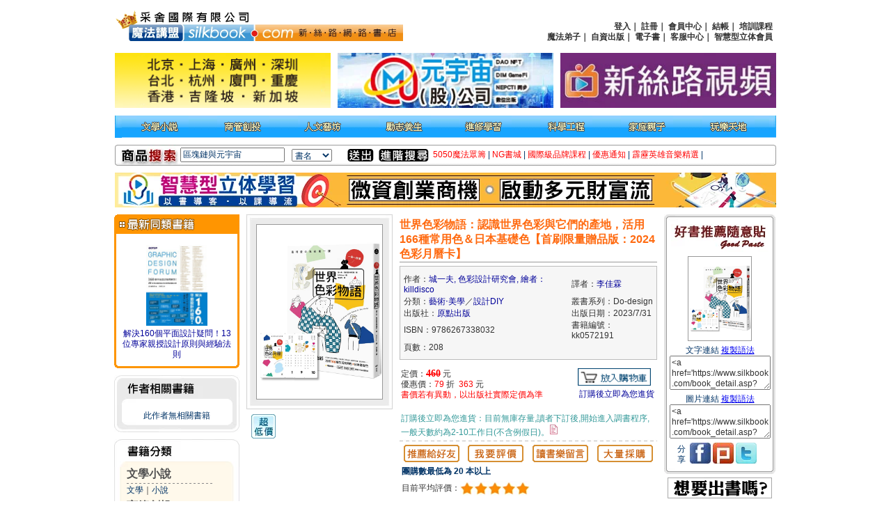

--- FILE ---
content_type: text/html
request_url: https://www.silkbook.com/book_detail.asp?goods_ser=kk0572191
body_size: 19520
content:

<html>
<head>
<meta http-equiv="Content-Type" content="text/html; charset=big5" />
<script type="text/javascript" src="https://code.jquery.com/jquery-latest.min.js"></script>
<script type="text/javascript" src="js/jquery.jget.js"></script>
<title>新絲路網路書店-世界色彩物語：認識世界色彩與它們的產地，活用166種常用色＆日本基礎色【首刷限量贈品版：2024色彩月曆卡】．藝術‧美學/設計DIY</title>
<link href="css.css" rel="stylesheet" type="text/css">
<meta name="description" content="新絲路網路書店網路書店世界色彩物語：認識世界色彩與它們的產地，活用166種常用色＆日本基礎色【首刷限量贈品版：2024色彩月曆卡】‧城一夫, 色彩設計研究會, 繪者：killdisco">
<style type="text/css">
	#abgne-block-20120327 {
		width: 760px;
	}
	#abgne-block-20120327 ul, #abgne-block-20120327 li {
		list-style: none;
		margin: 0;
		padding: 0;
	}
	#abgne-block-20120327 .tabs li {
		float: left;
		margin: 0 0 -1px 5px;
		border: 1px solid #ddd;
		background: #FFB871;/*頁籤背景色*/
		height: 32px;
		cursor: pointer;
		border-radius: 5px 5px 0 0;
	}
	#abgne-block-20120327 .tabs li.active {
		background: #efefef;/*被選擇的頁籤背景色*/
		padding-bottom: 1px;
		border-bottom: none;
	}
	#abgne-block-20120327 .tabs li.hover{
		background: #f5f5f5; /*頁籤onMouseOver Color*/
	}
	#abgne-block-20120327 .tabs span {
		display: block;
		float: left;
		overflow: hidden;
		padding: 7px 15px 5px 15px;
	}
	#abgne-block-20120327 .tab_container {
		clear: both;
		border: 1px solid #DDD;
		background: #fff;
		overflow: hidden;
		border-radius: 5px;
	}
	#abgne-block-20120327 .tab_container ul {
		position: relative;
		height: 450; /* 外框高 */
	}
	#abgne-block-20120327 .tab_container .tab_content li {
		position: absolute;
		width: 550px;
		height: 100%;
		padding: 15px;
		margin-top: 10px;
		background: #fff;
	}
	/*
	#abgne-block-20120327 .tab_container .tab_content li img {
		display: block;
		float: left;
		margin-right: 15px;
	}
	*/
	#abgne-block-20120327 .tab_container .tab_content li h3 {
		font-size: 22px;
		line-height: 22px;
		margin: 5px 0 15px;
	}
</style>
<script type="text/javascript">
	$(function(){
		// 預設顯示第一個頁籤
		// 並先把 .tabs, .tabs li 及 .tab_content, .tab_content li 等元素取出
		// 同時也要取得 .tab_content 的寬
		var _default = 0, 
			$block = $('#abgne-block-20120327'), 
			$tabs = $block.find('.tabs'), 
			$tabsLi = $tabs.find('li'), 
			$tab_content = $block.find('.tab_content'), 
			$tab_contentLi = $tab_content.find('li'), 
			_width = $tab_content.width();
		
		// 當滑鼠移到 .tabs li 上時要套用 .hover 樣式
		// 移出時要移除 .hover 樣式
		$tabsLi.hover(function(){
			var $this = $(this);

			// 若被滑鼠移上去的 li 是目前顯示的頁籤就不做任何動作
			if($this.hasClass('active')) return;

			$this.toggleClass('hover');
		}).click(function(){	// 當滑鼠點擊 .tabs li 時
			// 先取出被點擊及目前顯示的頁籤與索引
			var $active = $tabsLi.filter('.active').removeClass('active'), 
				_activeIndex = $active.index(),  
				$this = $(this).addClass('active').removeClass('hover'), 
				_index = $this.index(), 
				isNext = _index > _activeIndex;
			
			// 如果被點擊的頁籤就是目前已顯示的頁籤, 則不做任何動作
			if(_activeIndex == _index) return;
			
			// 依索引大或小來決定移動的位置
			$tab_contentLi.eq(_activeIndex).stop().animate({
				left: isNext ? -_width : _width
			}).end().eq(_index).css('left', isNext ? _width : -_width).stop().animate({
				left: 0
			});
		});
		
		// 先把預設要顯示的頁籤加上 .active 樣式及顯示相對應的內容
		$tabsLi.eq(_default).addClass('active');
		$tab_contentLi.eq(_default).siblings().css({
			left: _width
		});
	});
</script>
<script>
  (function(i,s,o,g,r,a,m){i['GoogleAnalyticsObject']=r;i[r]=i[r]||function(){
  (i[r].q=i[r].q||[]).push(arguments)},i[r].l=1*new Date();a=s.createElement(o),
  m=s.getElementsByTagName(o)[0];a.async=1;a.src=g;m.parentNode.insertBefore(a,m)
  })(window,document,'script','https://www.google-analytics.com/analytics.js','ga');

  ga('create', 'UA-78879790-1', 'auto');
  ga('send', 'pageview');

</script>

</head>
<script language="javascript">
<!--
	function get_code() {
		document.all.weblink.select();
		var
		hv=document.all.weblink.createTextRange();
		hv.execCommand("Copy");
	}
	
	function get_code1() {
		document.all.text2.select();
		var
		hv=document.all.text2.createTextRange();
		hv.execCommand("Copy");
	}
	
	function score_OnMouseOver(num){
		if (num==1){
			document.all.star1.src='images/small_star.jpg';
		}
		if (num==2){
			document.all.star1.src='images/small_star.jpg';
			document.all.star2.src='images/small_star.jpg';
		}
		if (num==3){
			document.all.star1.src='images/small_star.jpg';
			document.all.star2.src='images/small_star.jpg';
			document.all.star3.src='images/small_star.jpg';
		}
		if (num==4){
			document.all.star1.src='images/small_star.jpg';
			document.all.star2.src='images/small_star.jpg';
			document.all.star3.src='images/small_star.jpg';
			document.all.star4.src='images/small_star.jpg';
		}
		if (num==5){
			document.all.star1.src='images/small_star.jpg';
			document.all.star2.src='images/small_star.jpg';
			document.all.star3.src='images/small_star.jpg';
			document.all.star4.src='images/small_star.jpg';
			document.all.star5.src='images/small_star.jpg';
		}
	}
	
	function score_OnMouseOut(){
		document.all.star1.src='images/small_star2.jpg';
		document.all.star2.src='images/small_star2.jpg';
		document.all.star3.src='images/small_star2.jpg';
		document.all.star4.src='images/small_star2.jpg';
		document.all.star5.src='images/small_star2.jpg';
	}
	
	function score_OnClick(goods_ser,num){
		location.href='BookScore.asp?goods_ser='+goods_ser+'&Scorenum='+num
	}
	
	function MSEMove()
	{
		   apDiv1.style.display="block";
		   
	}
	function MSEOut()
	{
		   apDiv1.style.display="none";
		   
	}
	function MSEMove1(num)
	{
		   Div7842.style.display="block";
		   document.all.Img7842.src="Images/kk0297842/9789862652800-"+num+".jpg"
	}
	function MSEOut1()
	{
		   Div7842.style.display="none";
		   
	}
	function StatusMemo(url) {
		var WW=window.outerWidth/2;
		var WH=window.outerHeight/2;
		var HUW=(screen.availWidth/2)-WW;
		var HSH=(screen.availHeight/2)-WH;
		window.moveTo(HUW,HSH);
		dmpop=window.open(url,"DisplayWindow","height=350,width=900,toolbar=no,directories=no,resizable=no,menubar=no,scrollbars=no");
		if(dmpop&&dmpop.opener==null) {dmpop.opener=self;}
		dmpop.focus();
	}
	function show(){
		var img = new Image();
		img.src = document.GoodsPIC.src;
		if( img.width && img.height ){
			var nw = window.open(img, "pd_pic", "width=" + img.width + ",height=" + img.height + ",scrollbars=no,resizable=yes" );
			if(nw&&nw.opener==null) {nw.opener=self;}
			nw.focus();
			}
			else{
			var nw = window.open("", "pd_pic", "width=500,height=500,scrollbars=no" );
			}
		nw.document.write( "<title>商品圖片</title>\n<body bgcolor=#ffffff topmargin=0 leftmargin=0 marginwidth=0 marginheight=0 border=0><img src=" + img.src + "></body>" );
	}
	
	function bigPic(){
		var img = new Image();
		img.src = document.gift.src;
		var nw = window.open(img, "pd_pic", "width=" + img.width + ",height=" + img.height + ",scrollbars=no,resizable=yes" );
		nw.document.write( "<title>贈品圖片</title>\n<body bgcolor=#ffffff topmargin=0 leftmargin=0 marginwidth=0 marginheight=0 border=0><img src=" + img.src + "></body>" );
	}
	
	function ZoomPic(ximage){
		var img = new Image();
		img.src = ximage;
		var nw = window.open(img, "pd_pic", "width=" + img.width + ",height=" + img.height + ",scrollbars=yes,resizable=yes" );
		nw.document.write( "<title>放大圖片</title>\n<body bgcolor=#ffffff topmargin=0 leftmargin=0 marginwidth=0 marginheight=0 border=0><img src=" + img.src + "></body>" );
	}
	function TOCART(SER,FLAG){
		if (document.all.ADDG.checked==true){
			location.href='cart0.asp?bookItem='+SER+'&bookFlag='+FLAG+'&ADDG=Y'
		}else{
			location.href='cart0.asp?bookItem='+SER+'&bookFlag='+FLAG
		}
	}
	
	//最低12級分的祕密活動加購 20120831 By Sandy
	function cancelradio(){
		document.all.MATHS.checked=false;
	}	
//-->
</script>
<body>

<script type="text/javascript" src="//ajax.googleapis.com/ajax/libs/jquery/1.4/jquery.min.js"></script>
<script type="text/javascript" src="js/jquery.lightbox-0.5.pack.js"></script>

<link rel="stylesheet" type="text/css" href="jquery.lightbox-0.5.css" media="screen" />
<link rel="SHORTCUT ICON" href="favicon.jpg"/>
<link rel="icon" href="favicon" type="image/jpg"/>
<script language="javascript">
	function Click_text(input_text,ctext){
		if(input_text.value == ctext){
			input_text.value = '';
		}
	}
					
	function Click_text1(input_text,ctext){
		if(input_text.value == ""){
			input_text.value = ctext;
		}
	}
	function changeMenuT(index){
	if (index=='1')
	{
        document.all.T1_1.style.display="";
        document.all.T2_1.style.display="";
		document.all.T1_2.style.display="none";
		document.all.T2_2.style.display="none";
		document.all.T1_3.style.display="none";
		document.all.T2_3.style.display="none";
	}else if (index=='2')
	{
        document.all.T1_1.style.display="none";
        document.all.T2_1.style.display="none";
		document.all.T1_2.style.display="";
		document.all.T2_2.style.display="";
		document.all.T1_3.style.display="none";
		document.all.T2_3.style.display="none";
	}else if (index=='3')
	{
        document.all.T1_1.style.display="none";
        document.all.T2_1.style.display="none";
		document.all.T1_2.style.display="none";
		document.all.T2_2.style.display="none";
		document.all.T1_3.style.display="";
		document.all.T2_3.style.display="";
	}
}
//-->
</script>
<script src="include/AC_RunActiveContent.js" type="text/javascript"></script>
<!--<META HTTP-EQUIV="Content-Type" CONTENT="text/html; charset=big5" />-->
<link href="css.css" rel="stylesheet" type="text/css">
<style type="text/css"> 
#abgneBlock {
    width: 350px;
    height: 90x;
    overflow: hidden;
    }
 
    #abgneBlock ul.list {
        padding: 0;
        margin: 0;
 
        list-style: none;
        /*position: absolute;
        top:422px;
        float:left;*/
 
    }
    #abgneBlock ul.list li {
        float: left;
        display:inline;
        padding:5px 5px 5px 5px ;
        width:350px;
        height:90px;
    }    
</style>
<!--
20131119 Hidden By Queena 因 Join 有 JS 的錯誤。
-->

<script type="text/javascript">
	jQuery.noConflict();
 	jQuery(function(){
		$li = jQuery("#abgneBlock ul.list li");
		$li.each(function(i){
		jQuery(this).fadeTo(500+(3000*(Math.random() )), 1).hover(function(){
				jQuery(this).fadeTo('slow', 1);
				return false;
			},function(){
				jQuery(this).fadeTo('slow', 1);
				return false;
	 
			});
		}).find("a").lightBox({fixedNavigation:true});
	});
</script>

<script type="text/javascript" src="include/jquery.blockUI.js"></script>
<script type="text/javascript" src="include/slide.js" ></script>

<script type="text/javascript">

  var _gaq = _gaq || [];
  _gaq.push(['_setAccount', 'UA-33250680-1']);
  _gaq.push(['_trackPageview']);

  (function() {
    var ga = document.createElement('script'); ga.type = 'text/javascript'; ga.async = true;
    ga.src = ('https:' == document.location.protocol ? 'https://ssl' : 'http://www') + '.google-analytics.com/ga.js';
    var s = document.getElementsByTagName('script')[0]; s.parentNode.insertBefore(ga, s);
  })();

</script>
<script language="javascript">
	function fnLogin(type){
		//2013.11.15 Edit By Queena
		document.cookie="FromLogin="+type;
		location.href="login-new.asp"
		//document.getElementById("fromLogin").value=type;
		//frmLogin.submit();		
	}
</script>
<!--2013.11.15 Edit By Queena
<form name="frmLogin" method="post" action="login-new.asp">
	<input type="hidden" name="fromLogin" id="fromLogin">
</form>
-->

<table width="950" border="0" cellpadding="0" cellspacing="0">
  <tr>
    <td><table width="100%"  border="0" cellspacing="0" cellpadding="0">
        <tr>
          <td background="Images/top_04.gif" style="background-repeat:repeat-x;background-attachment:fixed;background-position:bottom">
		  <table width="100%" border="0" cellspacing="0" cellpadding="0">
    <tbody>
        <tr align="center">
        	<td align="left" width="401" valign="middle" rowspan="2">
                <a href="index.asp"><img  src="Images/logo6.png?092801" width="414" border="0"></a>
            </td>
            <td align="center" valign="middle">&nbsp;</td>
        </tr>
            <td align="center" valign="middle">
                <table width="100%" border="0" cellpadding="3" class="txt2">
                    <tbody>
                        <tr>
                            <td align="right">
                                <b>
                                    
                              <a href="#" onclick="fnLogin('L')" class="txt2">登入</a>｜
                              <a href="join.asp" class="txt2">註冊</a>｜
                              <a href="#" onclick="fnLogin('A')" class="txt2">會員中心</a>｜
                              <a href="cart1.asp" class="txt2">結帳</a>｜
                              <a href="page4-1.asp" class="txt2">培訓課程</a><br>
                              <a href="magic/disciple.asp" target="_blank" class="txt2">魔法弟子</a>｜
                              <a href="https://www.book4u.com.tw/mybook/index.html" class="txt2" target="_blank">自資出版</a>｜
                              <a href="ebookstore/index.asp" class="txt2" target="_blank">電子書</a>｜
                              <a href="qa.asp" class="txt2">客服中心</a>｜
                          	  <a href="https://www.3dproapp.com" class="txt2" target="_blank">智慧型立体會員</a>
                        
                                </b>
                            </td>
                        </tr>
                    </tbody>
                </table>
            </td>
        </tr>
        <tr style="height:100px">
            <td colspan="2">
                <table width="100%" border="0" cellspacing="0" cellpadding="0">
                    <tbody>
                        <tr>
                            <td align="left" width="33.3333%">
                                <a href="https://www.silkbook.com/magic/"target="_blank">
                                    <img width="310" src="Images/TopBanner/magic.gif" border="0">
                                </a>
                            </td>
                            <td align="center" width="33.3333%">
                                
										<a href="ReadyGo.asp?GoNum=30689" target="_blank"><img src="Picture/TopBanner/30689.gif" border="0" title="新絲路專業培訓" width="310"/></a>	
									
                            </td>
                            <td align="right" width="33.3333%">
                                
										<a href="ReadyGo.asp?GoNum=29930" target="_blank"><img src="Picture/TopBanner/29930.jpg" border="0" title="新絲路視頻" width="310"/></a>
									
                            </td>
                        </tr>
                    </tbody>
                </table>
            </td>
        </tr>
    </tbody>
</table>
		 
			</td>
        </tr>
        <tr>
          <td background="Images/top_11.gif"><table width="100%"  border="0" cellspacing="0" cellpadding="0">
              <tr>
                <td><img src="Images/top_10.gif" width="10" height="32"></td>
                <td>
			<!--
			<DIV id="T1_1" style=display:''>
		      <table width="930" border="0" cellpadding="0" cellspacing="0" class="title5">
                <tr>
                  <td align="center"><a href="https://www.silkbook.com/blog/" onMouseOut="MM_swapImgRestore()" onMouseOver="MM_swapImage('Image61','','Images/index_b2_1.gif',1)"></a><a href="https://www.silkbook.com/publisher/" onMouseOut="MM_swapImgRestore()" onMouseOver="MM_swapImage('Image611','','Images/index_b2_2.gif',1)"><img src="Images/index_b1_2.gif" alt="出版社專區" name="Image611" width="90" height="31" border="0" id="Image611"></a></td>
                  <td align="center"><img src="Images/spacer.gif" width="80" height="10"></td>
                  <td align="center"><img src="Images/spacer.gif" width="80" height="10"></td>
                  <td align="center"><img src="Images/spacer.gif" width="80" height="10"></td>
                  <td align="center"><img src="Images/spacer.gif" width="80" height="10"></td>
                  <td align="center"><img src="Images/spacer.gif" width="80" height="10"></td>
                  <td align="center"><img src="Images/spacer.gif" width="80" height="10"></td>
                  <td align="center"><img src="Images/spacer.gif" width="80" height="10"></td>
                </tr>
              </table>
            </DIV>
            -->
                  <DIV id="T1_2">
                    <table width="930" border="0" cellpadding="0" cellspacing="0" class="title5">
                      <tr>
                      	<!-- 因有Javascript 故先刪除 onMouse事件 Edit By Queena 20131120
                        <td align="center"><a href="book2.asp?subNo=A" onMouseOut="MM_swapImgRestore()" onMouseOver="MM_swapImage('Image53','','Images/book_b2_8.gif',1)"><img src="Images/book_b1_8.gif" alt="文學小說" name="Image53" width="75" height="31" border="0"></a></td>
                        <td align="center"><a href="book2.asp?subNo=B" onMouseOut="MM_swapImgRestore()" onMouseOver="MM_swapImage('Image531','','Images/book_b2_7.gif',1)"><img src="Images/book_b1_7.gif" alt="商管創投" name="Image531" width="75" height="31" border="0" id="Image531"></a></td>
                        <td align="center"><a href="book2.asp?subNo=C" onMouseOut="MM_swapImgRestore()" onMouseOver="MM_swapImage('Image532','','Images/book_b2_6.gif',1)"><img src="Images/book_b1_6.gif" alt="人文藝坊" name="Image532" width="75" height="31" border="0" id="Image532"></a></td>
                        <td align="center"><a href="book2.asp?subNo=D" onMouseOut="MM_swapImgRestore()" onMouseOver="MM_swapImage('Image533','','Images/book_b2_5.gif',1)"><img src="Images/book_b1_5.gif" alt="勵志養生" name="Image533" width="75" height="31" border="0" id="Image533"></a></td>
                        <td align="center"><a href="book2.asp?subNo=E" onMouseOut="MM_swapImgRestore()" onMouseOver="MM_swapImage('Image534','','Images/book_b2_4.gif',1)"><img src="Images/book_b1_4.gif" alt="進修學習" name="Image534" width="75" height="31" border="0" id="Image534"></a></td>
                        <td align="center"><a href="book2.asp?subNo=F" onMouseOut="MM_swapImgRestore()" onMouseOver="MM_swapImage('Image535','','Images/book_b2_3.gif',1)"><img src="Images/book_b1_3.gif" alt="科學工程" name="Image535" width="75" height="31" border="0" id="Image535"></a></td>
                        <td align="center"><a href="book2.asp?subNo=G" onMouseOut="MM_swapImgRestore()" onMouseOver="MM_swapImage('Image536','','Images/book_b2_2.gif',1)"><img src="Images/book_b1_2.gif" alt="家庭親子" name="Image536" width="75" height="31" border="0" id="Image536"></a></td>
                        <td align="center"><a href="book2.asp?subNo=H" onMouseOut="MM_swapImgRestore()" onMouseOver="MM_swapImage('Image537','','Images/book_b2_1.gif',1)"><img src="Images/book_b1_1.gif" alt="玩樂天地" name="Image537" width="75" height="31" border="0" id="Image537"></a></td>
						-->
                        <td align="center"><a href="book2.asp?subNo=A"><img src="Images/book_b1_8.gif" alt="文學小說" name="Image53" width="75" height="31" border="0"></a></td>
                        <td align="center"><a href="book2.asp?subNo=B"><img src="Images/book_b1_7.gif" alt="商管創投" name="Image531" width="75" height="31" border="0"></a></td>
                        <td align="center"><a href="book2.asp?subNo=C"><img src="Images/book_b1_6.gif" alt="人文藝坊" name="Image532" width="75" height="31" border="0"></a></td>
                        <td align="center"><a href="book2.asp?subNo=D"><img src="Images/book_b1_5.gif" alt="勵志養生" name="Image533" width="75" height="31" border="0"></a></td>
                        <td align="center"><a href="book2.asp?subNo=E"><img src="Images/book_b1_4.gif" alt="進修學習" name="Image534" width="75" height="31" border="0"></a></td>
                        <td align="center"><a href="book2.asp?subNo=F"><img src="Images/book_b1_3.gif" alt="科學工程" name="Image535" width="75" height="31" border="0"></a></td>
                        <td align="center"><a href="book2.asp?subNo=G"><img src="Images/book_b1_2.gif" alt="家庭親子" name="Image536" width="75" height="31" border="0"></a></td>
                        <td align="center"><a href="book2.asp?subNo=H"><img src="Images/book_b1_1.gif" alt="玩樂天地" name="Image537" width="75" height="31" border="0"></a></td>
                      </tr>
                    </table>
                  </DIV>
                  <DIV id="T1_3" style=display:'none'> </DIV></td>
                <td align="center"><img src="Images/top_13.gif" width="10" height="31"></td>
              </tr>
            </table></td>
        </tr>
      </table></td>
  </tr>
  <tr>
    <td><img src="Images/spacer.gif" width="80" height="10"></td>
  </tr>
  <tr>
    <td><table width="100%" border="0" cellspacing="0" cellpadding="0">
        <tr>
          <td width="7"><img src="images/index_05.jpg" width="7" height="30" /></td>
          <td width="87" background="images/index_07.jpg"><img src="images/index_06.jpg" width="87" height="30" /></td>
          <form name="frmSearch" method="post" action="search_result.asp">
            <td width="160" valign="middle" background="images/index_07.jpg">
            <input name="SearchText" type="text" class="txt1" style="width: 150px;" value="區塊鏈與元宇宙" onClick="javascript:Click_text(this,'區塊鏈與元宇宙');" onBlur="javascript:Click_text1(this,'區塊鏈與元宇宙');"/>
            </td>
            <td width="80" valign="middle" background="images/index_07.jpg"><select name="SearchOption" class="txt1" id="SearchOption">
                <option value="1">書名</option>
                <option value="2">出版社</option>
                <option value="3">作者</option>
                <option value="4">isbn</option>
                <option value="5">編號</option>
              </select></td>
            <td width="45" valign="middle" background="images/index_07.jpg"><input type="image" src="Images/index_12.jpg" width="38" height="18" border="0" /></td>
          </form>
          <td width="78" background="images/index_07.jpg"><a href="search_advsnce.asp"><img src="images/index_14.jpg" width="72" height="18" border="0" /></a></td>
          <td background="images/index_07.jpg" class="txt1"><meta http-equiv="Content-Type" content="text/html; charset=big5"><a href="ReadyGo.asp?GoNum=30948" class="spec_txt" target="_blank">5050魔法眾籌</a> | <a href="ReadyGo.asp?GoNum=30949" class="spec_txt" target="_blank">NG書城</a> | <a href="ReadyGo.asp?GoNum=30951" class="spec_txt" >國際級品牌課程</a> | <a href="ReadyGo.asp?GoNum=30952" class="spec_txt" target="_blank">優惠通知</a> | <a href="ReadyGo.asp?GoNum=31289" class="spec_txt" >霹靂英雄音樂精選</a> | 
</td>
          <td width="5"><img src="images/index_09.jpg" width="5" height="30" /></td>
        </tr>
      </table></td>

  <tr></tr>
    <td><img src="images/spacer.gif" width="10" height="10" /></td>
    <tr>
                </tr>
  </tr>
  
  <tr>
    <td><script language="javascript"> tips = new Array(1)tips[0] = "<a href='ReadyGo.asp?GoNum=30579' target='_blank'><img src='../picture/oBlong/30579.jpg' width='950' height='50' border='0' title='元宇宙'></a>"index = Math.floor(Math.random() * tips.length)document.write("<CENTER>" + tips[index] + "</CENTER>")</script>
</td>
  </tr>
  <tr>
    <td><img src="images/spacer.gif" width="10" height="10" /></td>
  </tr>
</table>

<table width="950" border="0" cellpadding="0" cellspacing="0">
  <tr><td>
<table width='950' border='0' cellspacing='0' cellpadding='0'><tr><td valign='top'><table width='950' border='0' cellspacing='0' cellpadding='0'><tr><td width='180' valign='top'><table width='180' border='0' cellspacing='0' cellpadding='0'><tr><td><table width='100%'  border='0' cellspacing='0' cellpadding='0'><tr><td><img src='Images/book/detail_04.gif' width='180' height='32'></td></tr><tr><td background='Images/index_16.gif'><table width='90%' border='0' align='center' cellpadding='2' cellspacing='0'><tr><td height='130' align='center' valign='bottom' class='title2'><a href='book_detail.asp?goods_ser=kk0310055' class='pic'><img  src='/mall_image/bk/kk0310055.jpg' ALT='' height='120' class='pic'/></a></td></tr><tr><td align='center'><a href='book_detail.asp?goods_ser=kk0310055' class='txt3'><span class='txt3'>解決160個平面設計疑問！13位專家親授設計原則與經驗法則</span></a></td></tr></table></td></tr><tr><td><img src='Images/index_26.gif' width='180' height='10'></td></tr></table></td></tr><tr><td><img src='images/spacer.gif' width='10' height='10' /></td></tr><tr><td><table width="100%"  border="0" cellspacing="0" cellpadding="0"><tr><td><img src="Images/book/detail_21.jpg" width="180" height="43"></td></tr><tr><td background="Images/index_60.gif"><table width="150" border="0" align="center" cellpadding="1" cellspacing="0" class="txt1"><tr><td><img src="images/spacer.gif" width="20" height="5" /></td></tr><tr><td align="center">此作者無相關書籍</td></tr></table></td></tr><tr><td><img src='Images/index_78.gif' width='180' height='15'></td></tr></table></td></tr><tr><td><img src='images/spacer.gif' width='10' height='10' /></td></tr><tr><td>
<table width="100%"  border="0" cellspacing="0" cellpadding="0">
  <tr>
    <td><img src="Images/index_46.gif" width="180" height="40"></td>
  </tr>
  <tr>
    <td background="Images/index_49.gif">
      <table width="80%" border="0" align="center" cellpadding="0" cellspacing="0">
        <tr>
          <td><a href="book2.asp?subNo=A" class="titleX">文學小說</a></td>
        </tr>
        <tr>
          <td class="txt1"><img src="Images/index_52.gif" width="123" height="5"></td>
        </tr>
        <tr>
          <td class="txt2"><a href="search_result.asp?SearchOption=7&MainCate=A2700" class="txt1">文學</a>｜<a href="search_result.asp?SearchOption=7&MainCate=A2800" class="txt1">小說</a></td>
        </tr>
        <tr>
          <td><img src="Images/spacer.gif" width="5" height="5"></td>
        </tr>
        <tr>
          <td><a href="book2.asp?subNo=B" class="titleX">商管創投</a></td>
        </tr>
        <tr>
          <td class="txt1"><img src="Images/index_52.gif" width="123" height="5"></td>
        </tr>
        <tr>
          <td><span class="txt1"><a href="search_result.asp?SearchOption=7&MainCate=A1900" class="txt1">財經投資</a>｜<a href="search_result.asp?SearchOption=7&MainCate=A2100" class="txt1">行銷企管</a></span></td>
        </tr>
        <tr>
          <td><img src="Images/spacer.gif" width="5" height="5"></td>
        </tr>
        <tr>
          <td><span class="title1"><a href="book2.asp?subNo=C" class="titleX">人文藝坊</a></span></td>
        </tr>
        <tr>
          <td class="txt1"><img src="Images/index_52.gif" width="123" height="5"></td>
        </tr>
        <tr>
          <td class="txt1"><a href="search_result.asp?SearchOption=7&MainCate=A3500" class="txt1">宗教、哲學</a><br />
            <a href="search_result.asp?SearchOption=7&MainCate=A3700" class="txt1">社會、人文、史地</a><br />
            <a href="search_result.asp?SearchOption=7&MainCate=A3800" class="txt1">藝術、美學</a>｜<a href="search_result.asp?SearchOption=7&MainCate=A3900" class="txt1">電影戲劇</a></td>
        </tr>
        <tr>
          <td><img src="Images/spacer.gif" width="5" height="5"></td>
        </tr>
        <tr>
          <td class="title1"> <a href="book2.asp?subNo=D" class="titleX">勵志養生</a></td>
        </tr>
        <tr>
          <td class="txt1"><img src="Images/index_52.gif" width="123" height="5"></td>
        </tr>
        <tr>
          <td class="txt1"><a href="search_result.asp?SearchOption=7&MainCate=A2900" class="txt1">醫療、保健</a><br />
            <a href="search_result.asp?SearchOption=7&MainCate=A3100" class="txt1">料理、生活百科</a><br />
            <a href="search_result.asp?SearchOption=7&MainCate=A3300" class="txt1">教育、心理、勵志</a></td>
        </tr>
        <tr>
          <td><img src="Images/spacer.gif" width="5" height="5"></td>
        </tr>
        <tr>
          <td><span class="title1"><a href="book2.asp?subNo=E" class="titleX">進修學習</a></span></td>
        </tr>
        <tr>
          <td class="txt1"><img src="Images/index_52.gif" width="123" height="5"></td>
        </tr>
        <tr>
          <td class="txt1"><a href="search_result.asp?SearchOption=7&MainCate=A2200" class="txt1">電腦與網路</a>｜<a href="search_result.asp?SearchOption=7&MainCate=A2300" class="txt1">語言工具</a><br />
            <a href="search_result.asp?SearchOption=7&MainCate=A4200" class="txt1">雜誌、期刊</a>｜<a href="search_result.asp?SearchOption=7&MainCate=A3600" class="txt1">軍政、法律</a><br />
            <a href="search_result.asp?SearchOption=7&MainCate=A4300" class="txt1">參考、考試、教科用書</a></td>
        </tr>
        <tr>
          <td><img src="Images/spacer.gif" width="5" height="5"></td>
        </tr>
        <tr>
          <td><span class="title1"><a href="book2.asp?subNo=F" class="titleX">科學工程</a></span></td>
        </tr>
        <tr>
          <td class="txt1"><img src="Images/index_52.gif" width="123" height="5"></td>
        </tr>
        <tr>
          <td class="txt1"><a href="search_result.asp?SearchOption=7&MainCate=A2600" class="txt1">科學、自然</a>｜<a href="search_result.asp?SearchOption=7&MainCate=A4400" class="txt1">工業、工程</a></td>
        </tr>
        <tr>
          <td><img src="Images/spacer.gif" width="5" height="5"></td>
        </tr>
        <tr>
          <td><span class="title1"><a href="book2.asp?subNo=G" class="titleX">家庭親子</a></span></td>
        </tr>
        <tr>
          <td class="txt1"><img src="Images/index_52.gif" width="123" height="5"></td>
        </tr>
        <tr>
          <td class="txt1"><a href="search_result.asp?SearchOption=7&MainCate=A3200" class="txt1">家庭、親子、人際</a><br />
            <a href="search_result.asp?SearchOption=7&MainCate=A3400" class="txt1">青少年、童書</a></td>
        </tr>
        <tr>
          <td><img src="Images/spacer.gif" width="5" height="5"></td>
        </tr>
        <tr>
          <td><span class="title1"><a href="book2.asp?subNo=H" class="titleX">玩樂天地</a></span></td>
        </tr>
        <tr>
          <td class="txt1"><img src="Images/index_52.gif" width="123" height="5"></td>
        </tr>
        <tr>
          <td class="txt1"><a href="search_result.asp?SearchOption=7&MainCate=A2400" class="txt1">旅遊、地圖</a>｜<a href="search_result.asp?SearchOption=7&MainCate=A2500" class="txt1">休閒娛樂</a><br />
            <a href="search_result.asp?SearchOption=7&MainCate=A4100" class="txt1">漫畫、插圖</a>｜<a href="search_result.asp?SearchOption=7&MainCate=A1200" class="txt1">限制級</a></td>
        </tr>
      </table>
    </td>
  </tr>
  <tr>
    <td><img src="Images/index_55.gif" width="180" height="15"></td>
  </tr>
</table><br>
<center>
<a href="https://www.silkbook.com/activity/2016/course/0413_xxx/" target="_blank"><img src="Images/1111.jpg" width="150" height="50" border="0" title="新絲路網路書店"/></a>
<br>
</center></td></tr><tr><td><img src='images/spacer.gif' width='10' height='10' /></td></tr></table></td><td valign='top'><img src='images/spacer.gif' width='10' height='10' /></td><td valign='top'><table width='760' border='0' cellspacing='0' cellpadding='0'><tr><td valign='top'><table width='210' border='0' cellspacing='0' cellpadding='0'><form name='frmPIC' method='post' action=''><tr><td><img src='images/book/detail_06.jpg' width='210' height='10'></td></tr><tr><td height='260' align='center' valign='middle' background='Images/book/detail_09.jpg'><img  src='/mall_image/bk/kk0572191.jpg' ALT='世界色彩物語：認識世界色彩與它們的產地，活用166種常用色＆日本基礎色【首刷限量贈品版：2024色彩月曆卡】' height='250' width='180' class='pic3' onclick=javascript:ZoomPic(this.src) style='cursor:pointer'/></td></tr><tr><td><img src='Images/book/detail_29.jpg' width='210' height='10'></td></tr></form></table><table width='100%' border='0'><tr><td height='1'></td></tr><tr><td>&nbsp;<img src="Images/lowprice.gif">&nbsp;</td></tr></table></td><td valign='top'><img src='images/spacer.gif' width='10' height='10' /></td><td valign='top'><table width='370' border='0' align='center' cellpadding='0' cellspacing='0'><form name='frm1' method='post' action='cart0.asp'><tr><td colspan='2'><img src='images/spacer.gif' width='5' height='5' /></td></tr><tr><td colspan='2' class='title3'>世界色彩物語：認識世界色彩與它們的產地，活用166種常用色＆日本基礎色【首刷限量贈品版：2024色彩月曆卡】</td></tr><tr><td colspan='2' bgcolor='#999999'><img src='Images/spacer.gif' width='1' height='1'></td></tr><tr><td colspan='2'><img src='Images/spacer.gif' width='2' height='5'></td></tr><tr><td colspan='2'><img src='Images/book/detail_15.jpg' width='370' height='6'></td></tr><tr><td colspan='2' background='Images/book/detail_17.jpg'><table width='100%' border='0' cellpadding='5' cellspacing='0'><tr><td class='txt2'><table width='100%' border='0' cellpadding='1' cellspacing='0' class='txt2'><tr><td>作者：<a href="search_result.asp?SearchOption=3&SearchText=%AB%B0%A4%40%A4%D2%2C+%A6%E2%B1m%B3%5D%ADp%AC%E3%A8s%B7%7C%2C+%C3%B8%AA%CC%A1Gkilldisco" class="txt3">城一夫, 色彩設計研究會, 繪者：killdisco</a></td><td>譯者：<a href="search_result.asp?SearchOption=6&SearchText=%A7%F5%A8%CE%C0M" class="txt3">李佳霖</a></td></tr><tr><td>分類：<a href="search_result.asp?SearchOption=7&MainCate=A3800" class="txt3">藝術‧美學</a>／<a href="search_result.asp?SearchOption=8&MainCate=A3800&SubCate=A3810" class="txt3">設計DIY</a></td><td>叢書系列：Do-design</td></tr><tr><td>出版社：<a href="search_result.asp?SearchOption=2&SearchText=%AD%EC%C2I%A5X%AA%A9" class="txt3">原點出版</a></td><td>出版日期：2023/7/31</td></tr><tr><td>ISBN：9786267338032</td><td>書籍編號：kk0572191</td></tr><tr><td>頁數：208</td><td>&nbsp;</td></tr></table></td></tr></table></td></tr><tr><td colspan='2'><img src='images/book/detail_19.jpg' width='370' height='4'></td></tr><tr><td colspan='2'><img src='images/spacer.gif' width='10' height='10'></td></tr><tr><td colsapn='2'></td></tr><tr><td colspan='2' class='index_txt'><table width='100%' border='0' cellspacing='0' cellpadding='2'><tr><td width="250" rowspan="2" class="txt2">定價：<span class='N23'><S><b>460</b></S></span>&nbsp;元<br>優惠價：<span class='spec_txt'>79</span>&nbsp;折&nbsp;&nbsp;<span class='spec_txt'>363</span>&nbsp;元<span class='spec_txt'><br>書價若有異動，以出版社實際定價為準</span></td><td width='93'><a href='cart0.asp?bookItem=kk0572191&bookFlag=1'><img src='Images/cart.gif' width='105' height='25' border='0'></a></td></tr><tr><td align="center" class="txt3">訂購後立即為您進貨</td></tr><tr><td colspan='2' class='index_txt'><br>訂購後立即為您進貨：目前無庫存量,讀者下訂後,開始進入調書程序,一般天數約為2-10工作日(不含例假日)。<img src='Images/paper.gif' width='13' height='16' border='0' title='更多狀態說明' onClick=StatusMemo('qa5.asp#6') Style='cursor:pointer'></td></tr></table></td></tr><tr><td colspan='2' background='Images/book/detail_26.jpg'><img src='Images/spacer.gif' width='5' height='5'></td></tr><tr><td colspan='2'><table width='100%' border='0' cellspacing='0' cellpadding='3'><tr><td width='80' align='center'><a href='commend.asp?goods_ser=kk0572191'><img src='images/book/b3.gif' width='80' height='25' border='0' /></a></td><td width='80' align='center'><img src='images/book/b4.gif' width='80' height='25' border='0' onClick=document.all.score.style.display='block' style='cursor:pointer'/></td><td width='80' align='center'><a href='book_post1.asp?goods_ser=kk0572191'><img src='images/book/b2.gif' width='80' height='25' border='0'></a></td><td width='80' align='center'><a href="/cdn-cgi/l/email-protection#[base64]"><img src='images/book/b1.gif' width='80' height='25' border='0' align='absbottom' /></a></td></tr><tr><td colspan='2'><span class='txt1'><strong>團購數最低為 20 本以上</strong></span></td><td colspan='2'></td></tr></table></td></tr><tr><td colspan='2'><table width='100%' border='0' cellspacing='0' cellpadding='0'><tr><td class='index_txt'><table width='100%' border='0' cellpadding='3' cellspacing='0' class='txt2'><tr id='score' style='display:none'><td colspan='2'>評價數：<img name='star1' src='images/small_star2.jpg' width='15' height='15' align='absmiddle' onMouseOver=score_OnMouseOver(1) onMouseOut'score_OnMouseOut() style='cursor:pointer' onClick=score_OnClick('kk0572191',1)> <img name='star2' src='images/small_star2.jpg' width='15' height='15' align='absmiddle' onMouseOver=score_OnMouseOver(2) onMouseOut=score_OnMouseOut() style='cursor:pointer' onClick=score_OnClick('kk0572191',2)> <img name='star3' src='images/small_star2.jpg' width='15' height='15' align='absmiddle' onMouseOver=score_OnMouseOver(3) onMouseOut=score_OnMouseOut() style='cursor:pointer' onClick=score_OnClick('kk0572191',3)> <img name='star4' src='images/small_star2.jpg' width='15' height='15' align='absmiddle' onMouseOver=score_OnMouseOver(4) onMouseOut=score_OnMouseOut() style='cursor:pointer' onClick=score_OnClick('kk0572191',4)> <img name='star5' src='images/small_star2.jpg' width='15' height='15' align='absmiddle' onMouseOver=score_OnMouseOver(5) onMouseOut=score_OnMouseOut() style='cursor:pointer' onClick=score_OnClick('kk0572191',5)> <span class='ww8'>(請將滑鼠移至星星處進行評價) </span></td></tr><tr><td width='47%'> 目前平均評價：<img src='images/star.jpg' width='20' height='21' align='absmiddle'><img src='images/star.jpg' width='20' height='21' align='absmiddle'><img src='images/star.jpg' width='20' height='21' align='absmiddle'><img src='images/star.jpg' width='20' height='21' align='absmiddle'><img src='images/star.jpg' width='20' height='21' align='absmiddle'></td></tr></table></td></tr></table><input type='hidden' name='bookItem' value='kk0572191'></td></tr></form></table><table width='100%' border='0'></table></td><td valign='top'><img src='images/spacer.gif' width='10' height='10' /></td><td valign='top'><table width='160' border='0' cellspacing='0' cellpadding='0'><tr><td><img src='images/book/detail_08.jpg' width='160' height='11'></td></tr><tr><td background='images/book/detail_10.jpg'><table width='100%' border='0' cellspacing='0' cellpadding='3'><tr><td colspan='2' align='center' class='ww8'><img src='Images/goodpaste.jpg' width='140' height='40'></td></tr><tr><td colspan='2' align='center' class='ww8'><span class='txt1'><img  src='/mall_image/bk/kk0572191.jpg' alt='世界色彩物語：認識世界色彩與它們的產地，活用166種常用色＆日本基礎色【首刷限量贈品版：2024色彩月曆卡】' height='120' width='90' class='pic3'></span></td></tr><tr><td colspan='2' align='center' class='txt1'>文字連結 <a href='#' onClick=get_code()>複製語法</a> <br><textarea cols='18' rows='3' class='txt2' id='weblink'><a href='https://www.silkbook.com/book_detail.asp?goods_ser=kk0572191'>世界色彩物語：認識世界色彩與它們的產地，活用166種常用色＆日本基礎色【首刷限量贈品版：2024色彩月曆卡】</a></textarea></td></tr><tr><td colspan='2' align='center' class='txt1'>圖片連結 <a href='#' onClick=get_code1()>複製語法</a><textarea name='text2' cols='18' rows='3' class='txt2'><a href='https://www.silkbook.com/book_detail.asp?goods_ser=kk0572191'><img  src='https://www.silkbook.com/mall_image/bk/kk0572191.jpg' ALT='世界色彩物語：認識世界色彩與它們的產地，活用166種常用色＆日本基礎色【首刷限量贈品版：2024色彩月曆卡】' height='120' width='90'></a></textarea></td></tr><tr><td width='21%' align='right' class='txt1'>分<br>享</td><td width='79%' class='txt1'>
		<a href="javascript: void(window.open('http://www.facebook.com/share.php?u='.concat(encodeURIComponent(location.href)) ));"><img src="Images/FaceBook.jpg" width="30" height="30" border="0"></a> <a href="javascript: void(window.open('http://www.plurk.com/?qualifier=shares&status=' .concat(encodeURIComponent(location.href)) .concat(' ') .concat('&#40;') .concat(encodeURIComponent(document.title)) .concat('&#41;')));"><img src="Images/Plurk.jpg" width="30" height="30" border="0"></a> <a href="javascript: void(window.open('http://twitter.com/home/?status='.concat(encodeURIComponent(document.title)) .concat(' ') .concat(encodeURIComponent(location.href))));"><img src="Images/Twitter.jpg" width="30" height="30" border="0"></a>
</td></tr></table></td></tr><tr><td><img src='Images/book/detail_23.jpg' width='160' height='8'></td></tr><tr><td><img src='images/spacer.gif' width='5' height='5' /></td></tr><tr><td align='center'><a href='http://www.book4u.com.tw/mybook/' target='_blank'><img src='Images/book/book.jpg' width='150' height='30' border='0' /></a></td></tr></table></td></tr><tr><td colspan='5'><img src='images/spacer.gif' width='10' height='10' /></td></tr><tr><td colspan='5'><hr></td></tr><tr><td colspan='5'><div id="abgne-block-20120327">
<!--頁籤抬頭-->	
    <ul class="tabs">
        <li><span>內容簡介</span></li><li><span>作者介紹</span></li><li><span>書籍目錄</span></li>
        <li><span>同類推薦</span></a></li>
        
    </ul>
	<div class="tab_container">
		<ul class="tab_content">
		<!--頁籤內容-->

		<!--內容簡介 ******************************************************************************************************************************-->
		
            <li>
            <table width='130%' border='0' align='center' cellpadding='5' cellspacing='0'><tr><td><textarea name='textfield' id='textfield' cols='78' rows='23' class='title10' readonly style='margin: 0px; width: 570px; height: 350px;'>世界色彩物語：認識世界色彩與它們的產地，活用166種常用色＆日本基礎色【首刷限量贈品版：2024色彩月曆卡】

內容簡介
▌首刷限量贈品：2024色彩月曆卡▌
每月一則色彩故事‧最可愛的色彩月曆
日本知名插畫家killdisco‧全彩手繪插圖
特別收錄─CMYK+RGB+HEX色號

●●最可愛的色彩學第一課●●
一色一故事，認識世界色彩與它們的產地
白日夢、思念的顏色、小惡魔紅、月之淚、迷霧中的愛、
薔薇灰燼、碎草莓、魔法龍、精靈大腿、邱比特粉、修女肚皮……
有哪些該知道的慣用色色名？它們是什麼顏色？如何在生活中運用呢？

▌色彩故事，比你想得更有趣 ▌
色彩名字，學問大，別只知道Tiffany藍、莫蘭迪色
●邂逅166種世界生活常用色＆日本必知基礎色+17則延伸常識●

特別收錄「好實用分類色票索引表」，找色就是快
166款CMYK+RGB+HEX色號
提供你穿搭、設計、搭配、布置的色彩靈感
因為認識，更知道如何在生活中活用

　　▌告訴你，有故事的世界色彩
　　世界色彩名稱大有學問？小藍花勿忘我的色名流傳自德國中世紀的淒美故事？什麼顏色暗指女孩大腿，讓人想入非非？邱比特粉是業界公認最甜美的玫瑰粉色？英國紅是哪種紅？哪種紅色代表思念，象徵強烈愛意？日本陰翳的顏色是什麼樣子？哪些顏色是江戶時期的時髦色？哪種顏色最嚇人？拿破崙愛綠色卻深受其害致死？伊莉莎白女王用雪白妝容，畫出她的貞潔？洛可可黃是哪種黃？巴黎人最擅長為顏色取怪名？巴黎羅曼史、公主的睡床，是什麼樣的唇膏眼影彩妝色？顏色故事&學問，超乎想像的大。

　　▌特別收錄日本必知基礎色，點出江戶流行色
　　「粹」是江戶時代中期以來，江戶百姓所具備的一種美學意識，色彩中鼠色居首，其次為棕色系的黃柄茶與媚茶，咖啡色系顏色在江戶時代相當受歡迎。最後是藍色系的深藍與御納戶，納戶色呈現出帶綠色調的暗藍色。被稱為「粹人」的藤本箕山（1628-1704）在著作《色道大鏡》中寫到：「黑為『粹』之首，棕為其次」。因此，最顯得風流雅趣的顏色屬黑色，其次是棕色、灰色、深藍色系顏色。

　　●江戶流行色清單：進入第十一代將軍德川家齊的時代後，「粹」成為美學意識的中心，黑色、深藍色、棕色、納戶色、靛藍、花田色、淺蔥色、鼠色、藤色等，都成為當時流行的時髦色。

　　▌研究專業權威文獻，去蕪存菁認識166種最具代表性的世界慣用色
　　慣用色名來自世界各國、地域、時代等大自然顏色或是人造物顏色，經常為大眾使用的色名。二十世紀前期由梅爾茲與保羅所合著的《色彩辭典》（1930, 1950）是最具權威的著作，書中收錄了大約四千三百五十種顏色，這些顏色的來源相當多元，包括自然現象、風景、礦物、植物、動物、人物、宗教與食物等各領域。作者特別參考許多色名百科與各式各樣的資料，與色彩設計研究會成員努力地查找文獻，才得以去蕪存菁整理出這166種最具代表性的顏色及色名。

　　▌一色一故事，閱讀七大主題的色彩物語
　　◆充滿詩意的顏色
　　˙白日夢：淺藍紫色，誘發我們夢境一般卻又歷歷在目的體驗。
　　˙迷霧中的愛：取自南歐花名，花瓣和細葉隨風起舞，有明顯綠色調的藍。
　　˙修女肚皮：近乎白色的淺粉紅，也稱為母鹿的肚皮，意味「側室」。
　　˙魔法龍：一九六○年代流行，鮮豔的維他命色。
　　˙精靈大腿：黃色調的淡粉紅，精靈的肌膚色無人知曉，憑空想像出的顏色。
　　˙藍海松茶：在日本指戀人相視互望的時髦色。

　　◆詭異的色名
　　˙拘留室粉紅：一九七○年代末的一項色彩實驗，「在一定時間內注視粉紅色後，身體會暫時使不上力」。於是在暫時拘提醉漢的房間中漆上粉紅色，讓醉漢冷靜下來。
　　˙灰黃色：病懨懨的顏色，指鉛色般的土色，身體不佳時的臉色。
　　˙膽礬色：青藍色，被比喻為吃驚或是目睹可怕事物時發青的臉色。
　　˙毒綠色：綠色出現於十八世紀末，含有可能致死的砷。因此，當推理小說的書名中出現「綠」字眼時，可能意味著毒藥。
　　˙犬神人色：日本最低等的神職人員，他們身著柿子色衣裳，主要擔負打掃神社的管轄地、消除天皇的死穢、搬運屍體、清潔屎尿以及神社的清掃。

　　◆日常生活色
　　˙江戶紫：為了與京都\紫色抗衡，呈現藍紫色的「江戶紫」，據說曾風靡一時。
　　˙昆布茶：恰似昆布黑色調的暗咖啡色，咖啡色系顏色在江戶時代受到歡迎。
　　˙澀紙色：內斂的暗紅色，澀紙在古時候被用在紙衣、雨衣、名為油團的夏季涼蓆。柿澀是天然的防水劑、塗料、染料、防腐劑以及強化和紙的材料，被廣泛利用。

　　◆時尚色
　　˙法拉利的紅與黃：法拉利代表色被稱作義大利紅的「Rosso」，但企業的品牌色卻用了黃色「Giallo」。
　　˙愛麗絲藍：淡藍色或帶灰色調藍色的色名。是美國總統老羅斯福的女兒愛麗絲‧羅斯福所穿的洋裝顏色。
　　˙夏帕瑞麗粉：一九三○年代引領時尚界的設計師艾莎‧夏帕瑞麗為了與香奈兒抗衡，而發表的一款採用螢光粉的長禮服。
　　˙新橋色：流行於藝伎間，亮綠色調的藍色和服，明治末期到大正時代的一大流行色。

　　◆動物色
　　˙翠鳥色：翠鳥是棲息於河邊的鳥類，最明顯的特徵有著鮮豔的藍色身體。
　　˙金鶴羽：白頭鶴的羽毛色，身體呈現出灰黑色，脖子是白色，有著紅色的頭頂跟黑色的額頭。
　　˙鳥子色：非小雞而是雞蛋，指的是蛋殼所呈現的黯淡黃色，誕生於平安王朝的色名。
　　˙骨螺紫：帶有清晰紅色調的紫色，必須從骨螺科貝類的腮下線中取出黏液，將其搓揉至絲線或是布中後，在陽光的照射下才能顯色。
　　
　　◆植物色
　　˙古典薔薇：帶有灰色調、呈現出褪色感的粉紅色，這個色名出現於十九世紀末期，在當時廣受歡迎。
　　˙萱草色：顏色囊括淡黃色到黃色、橘色，花色豐富的植物。萱草花朵只有短暫的一日生命，也被稱作是「忘憂草」以及表示夕陽「落日色」。
　　˙地衣色：為陸生性的菌類，帶有淺藍色的綠色，只存於於義大利文與法文中的色名。

　　◆地名、人名色
　　˙法國藍：法國大革命中象徵自由的顏色。
　　˙哈佛緋紅：美國歷史最悠久、大名鼎鼎的哈佛大學校色。
　　˙翡冷翠藍：文藝復興時期畫家在繪製聖母瑪利亞像時，用於衣服上的藍色。
　　˙瑪麗安東尼粉：路易十六世的王后瑪麗．安東尼在打造宮殿時採用了粉紅色，並於庭園中闢了一座玫瑰園，代表玫瑰粉的色名「瑪麗安東尼粉」就此誕生。
 
 





</textarea></td></tr></table>
            </li>
		

		<!--內容試聽(試閱) ******************************************************************************************************************************-->
		
		
		<!--作者簡介 ******************************************************************************************************************************-->
		
            <li>		
            <table width='98%' border='0' align='center' cellpadding='5' cellspacing='0'><tr><td class='txt2'><textarea name='textfield' id='textfield' cols='78' rows='23' class='title10' readonly style='margin: 0px; width: 570px; height: 350px;'>作者簡介

城一夫
　
　　共立女子學園名譽教授，專長為色彩文化、圖案文化研究。主要著作有《&#35013;飾紋&#27096;&#12398;東&#12392;西》（明現社）、《西洋&#35013;飾文&#27096;事典》（朝倉書店）、《日本&#12398;&#12501;&#12449;&#12483;&#12471;&#12519;&#12531;》、《日本&#12398;色彩百科》、《色&#12398;知識》（青幻舍）、《&#12501;&#12521;&#12531;&#12473;&#12398;配色》、《&#12501;&#12521;&#12531;&#12473;&#12398;伝統色》、《時代別 日本&#12398;配色事典》（PIE International）等多部作品。

色彩設計研究會

　　專門針對色彩與設計、色彩文化進行研究調查與蒐羅資料的研究團體。為一般社團法人日本色彩學會會員，以城一夫所發起的研習會成員為中心，於2020年成立。

　　橋本實千代
　　色彩設計研究會計畫帶領人。
　　於Creat School、跡見學園女子大學等機關擔任色彩講師。曾擔任《世界&#12391;一番素敵&#12394;色&#12398;教室》（三才BOOKS）、《世界&#12398;配色見本帳》（日本文藝社）等書的審訂者。

　　莊真木子
　　在任職於一般製造商後轉職為色彩搭配設計師，平時致力於舉辦色彩研習會或在社福機構擔任配色指導。現為COLOR SPACE WAM股份有限公司講師。

　　三本由美子
　　色彩檢定協會認證合格色彩講師，平時也針對個人色彩或義大利的色彩舉辦研習會。現於日本色彩學會擔任色彩教材研究會的調查主任。

　　園田好江
　　色彩檢定協會認證合格色彩講師，平時也會舉辦個人色彩與色彩文化的講座。為《366日日本&#12398;美&#12375;&#12356;色》（三才BOOKS）等書的協助審訂者。

　　高橋淑惠
　　現於京都藝術大學、文化服裝學院等教育機構擔任兼任教師、染織創作者、Studio del Sol主導人。著作有合著書籍《徹底&#22259;解 色&#12398;&#12375;&#12367;&#12415;》（新星出版社）等。

譯者簡介

李佳霖

　　國立台灣大學外文系畢業，日本同志社大學文化史學碩士。
　　曾任職於出版社，喜歡閱讀、旅行，在城市巷弄中探索新鮮的生活風景。





</textarea></td></tr></table>
            </li>
		

		<!--書籍目錄 ******************************************************************************************************************************-->
		
            <li>		
            <table width='98%' border='0' align='center' cellpadding='5' cellspacing='0'><tr><td class='txt2'><textarea border='0' name='textfield' id='textfield' cols='78' rows='23' class='title10' readonly  style='margin: 0px; width: 570px; height: 350px;'>目錄
第1章 充滿詩意的顏色
白日夢
勿忘我 （勿忘草）
迷霧中的愛
薔薇灰燼
碎草莓／碎紫羅蘭
魔法龍
龍血竭
精靈大腿
邱比特粉
修女肚皮
修道士兜帽
小惡魔哥布林紅
天使紅
水仙黃
思念的顏色
蜜合／白群
潤色／天色
夜雨色／月白
二人靜／美人祭
無言色
香色
竊黃
鈍色
秘色
至極色
藍海松茶
半色
燻色／午夜綠
蜘蛛灰
太陽的汗水／月亮的淚水
●Column 水色的沿革
 
第2章 詭異的名字
血紅
血色
牛血色
牛膽汁色／牛血紅
肝色
灰黃色
拘留室粉紅
膽礬色
骷髏頭
空五倍子色
毒綠色
毒黃色
印度黃
骨黑色
迷幻色
鵝糞色
犬神人色
國際克萊因藍
木乃伊棕
蚤色
怪誕色
朱殷
猩猩緋
●詭異色名的逸聞
 
第3章 日常生活色
校車黃
蠟黃
救護車色
撞球綠
酒瓶綠
護眼綠
複印鉛筆色
歌劇院色
江戶紫
菸草棕／牛軋糖色
昆布茶／蕎麥切色
白茶色
油色
蠟色／脂燭色
埴／紙屋紙
澀紙色
納戶色
●Column 商品的色名
 
第4章 時尚、文化色
嘉德藍
農民藍
軍服藍
戰艦灰
法拉利的紅與黃
福特黑
夏帕瑞麗粉
維多利亞苯胺紫
愛麗絲藍／靛白
似紫／裏色
今樣色
新橋色 （金春色）
●Column  為江戶增色的流行色彩
 
第5章 動物色
北極熊白
象色
象皮色／大象的氣息
鼴鼠色／岩羚羊色
胚布色
翠鳥色 （翡翠色）
紅鶴粉
知更鳥蛋藍
公鴨脖色
來航色
今鶴羽／鳥子色
紫鳥色
烏賊色
蜻蜓紅
夏蟲色
蟲襖色
蟹殼紅／蟹殼青
淡水螯蝦紅／蝦粉色
骨螺紫
青貝色／辛螺色
 
第6章 植物色
花色
長春色／石竹色
常磐色
佛手柑色
橄欖色
橄欖褐色
古典薔薇
吾木香
苗色‧若苗色‧早苗色
若芽色／枯色
萱草色
地衣色／石蕊粉
●Column 花朵、果實的顏色
 
第7章 地名、人名色
法國藍
哈佛緋紅
牛津藍／劍橋藍
尼羅河藍
翡冷翠藍
普羅旺斯黃
龐貝紅
阿爾罕布拉綠
克里姆林綠
龐巴度粉
瑪麗安東尼粉／馬爾梅松粉
埃及豔后藍
麥第奇紅
祖母綠／紫式部
●不可思議的顏色物語
 
結語
好實用分類色票索引表
參考文獻
 







</textarea></td></tr><tr></table>
            </li>
		

		<!--讀者評論 ******************************************************************************************************************************-->
		

		<!--同類新書 ******************************************************************************************************************************-->
		<li>		
		<table width='130%' border='0' align='center' cellpadding='0' cellspacing='0'><form name='frmKind' method='post' action='cart0.asp'><tr><td><table width='100%' border='0' align='center' cellpadding='0' cellspacing='0'><tr><td colspan='2' align='center'><img src='images/spacer.gif' width='20' height='1' /></td></tr><tr><td width="25%" align="center"><table width="100%" border="0" cellspacing="0" cellpadding="3"><tr><td align="center"><table width="107" border="0" align="center" cellpadding="0" cellspacing="0"><tr><td rowspan="2" valign="top"><input name="Checkbox" type="checkbox" class="index_txt" value="kk0604136"/></td><td><table width="100" border="0" cellpadding="0" cellspacing="1" bgcolor="#999999"><tr><td width="100" valign="top"><a href="book_Detail.asp?goods_ser=kk0604136" class="pic"><img src="mall_image/bk/kk0604136.jpg" width="100" height="135" class="pic" title="和洋&#33747;子‧伴手禮的視覺魔法！115個打動人心的甜點包裝設計：一眼就想買的心動設計" border="0"/></a></td></tr></table></td><td width="5"><img src="Images/s_02.jpg" width="5" height="137"></td></tr><tr><td colspan="2" align="right"><img src="Images/s_03.jpg" width="107" height="6"></td></tr></table></td></tr><tr><td align="center"><span class="title2"><a href="book_Detail.asp?goods_ser=kk0604136" class="txt2">和洋&#33747;</a></span></td></tr></table></td><td width="25%" align="center"><table width="100%" border="0" cellspacing="0" cellpadding="3"><tr><td align="center"><table width="107" border="0" align="center" cellpadding="0" cellspacing="0"><tr><td rowspan="2" valign="top"><input name="Checkbox" type="checkbox" class="index_txt" value="kk0602185"/></td><td><table width="100" border="0" cellpadding="0" cellspacing="1" bgcolor="#999999"><tr><td width="100" valign="top"><a href="book_Detail.asp?goods_ser=kk0602185" class="pic"><img src="mall_image/bk/kk0602185.jpg" width="100" height="135" class="pic" title="連設計師都頭疼的鐵皮屋頂、外牆，設計維修大改造（增訂版）：一次解決惱人的漏水、隔熱、通風、美化的完美修繕術" border="0"/></a></td></tr></table></td><td width="5"><img src="Images/s_02.jpg" width="5" height="137"></td></tr><tr><td colspan="2" align="right"><img src="Images/s_03.jpg" width="107" height="6"></td></tr></table></td></tr><tr><td align="center"><span class="title2"><a href="book_Detail.asp?goods_ser=kk0602185" class="txt2">連設計師都頭疼的鐵皮</a></span></td></tr></table></td><td width="25%" align="center"><table width="100%" border="0" cellspacing="0" cellpadding="3"><tr><td align="center"><table width="107" border="0" align="center" cellpadding="0" cellspacing="0"><tr><td rowspan="2" valign="top"><input name="Checkbox" type="checkbox" class="index_txt" value="kk0604134"/></td><td><table width="100" border="0" cellpadding="0" cellspacing="1" bgcolor="#999999"><tr><td width="100" valign="top"><a href="book_Detail.asp?goods_ser=kk0604134" class="pic"><img src="mall_image/bk/kk0604134.jpg" width="100" height="135" class="pic" title="ICON圖示設計學：設計師必備的視覺符號語言指南，實例解析設計風格、思路與技法" border="0"/></a></td></tr></table></td><td width="5"><img src="Images/s_02.jpg" width="5" height="137"></td></tr><tr><td colspan="2" align="right"><img src="Images/s_03.jpg" width="107" height="6"></td></tr></table></td></tr><tr><td align="center"><span class="title2"><a href="book_Detail.asp?goods_ser=kk0604134" class="txt2">ICON圖示設計學：</a></span></td></tr></table></td><td width="25%" align="center"><table width="100%" border="0" cellspacing="0" cellpadding="3"><tr><td align="center"><table width="107" border="0" align="center" cellpadding="0" cellspacing="0"><tr><td rowspan="2" valign="top"><input name="Checkbox" type="checkbox" class="index_txt" value="kk0601481"/></td><td><table width="100" border="0" cellpadding="0" cellspacing="1" bgcolor="#999999"><tr><td width="100" valign="top"><a href="book_Detail.asp?goods_ser=kk0601481" class="pic"><img src="mall_image/bk/kk0601481.jpg" width="100" height="135" class="pic" title="天才手藝人的編輯現場：花森安治與《生活手帖》的生活革命" border="0"/></a></td></tr></table></td><td width="5"><img src="Images/s_02.jpg" width="5" height="137"></td></tr><tr><td colspan="2" align="right"><img src="Images/s_03.jpg" width="107" height="6"></td></tr></table></td></tr><tr><td align="center"><span class="title2"><a href="book_Detail.asp?goods_ser=kk0601481" class="txt2">天才手藝人的編輯現場</a></span></td></tr></table></td><td width="25%" align="center"><table width="100%" border="0" cellspacing="0" cellpadding="3"><tr><td align="center"><table width="107" border="0" align="center" cellpadding="0" cellspacing="0"><tr><td rowspan="2" valign="top"><input name="Checkbox" type="checkbox" class="index_txt" value="kk0600711"/></td><td><table width="100" border="0" cellpadding="0" cellspacing="1" bgcolor="#999999"><tr><td width="100" valign="top"><a href="book_Detail.asp?goods_ser=kk0600711" class="pic"><img src="mall_image/bk/kk0600711.jpg" width="100" height="135" class="pic" title="挑剔的美：王大閎家具設計經典復刻24選" border="0"/></a></td></tr></table></td><td width="5"><img src="Images/s_02.jpg" width="5" height="137"></td></tr><tr><td colspan="2" align="right"><img src="Images/s_03.jpg" width="107" height="6"></td></tr></table></td></tr><tr><td align="center"><span class="title2"><a href="book_Detail.asp?goods_ser=kk0600711" class="txt2">挑剔的美：王大閎家具</a></span></td></tr></table></td><tr><td width="25%" align="center"><table width="100%" border="0" cellspacing="0" cellpadding="3"><tr><td align="center"><table width="107" border="0" align="center" cellpadding="0" cellspacing="0"><tr><td rowspan="2" valign="top"><input name="Checkbox" type="checkbox" class="index_txt" value="kk0600208"/></td><td><table width="100" border="0" cellpadding="0" cellspacing="1" bgcolor="#999999"><tr><td width="100" valign="top"><a href="book_Detail.asp?goods_ser=kk0600208" class="pic"><img src="mall_image/bk/kk0600208.jpg" width="100" height="135" class="pic" title="日本民藝紀行(台灣升級版)【跟著民藝之父柳宗悅，探索手作器物之美】" border="0"/></a></td></tr></table></td><td width="5"><img src="Images/s_02.jpg" width="5" height="137"></td></tr><tr><td colspan="2" align="right"><img src="Images/s_03.jpg" width="107" height="6"></td></tr></table></td></tr><tr><td align="center"><span class="title2"><a href="book_Detail.asp?goods_ser=kk0600208" class="txt2">日本民藝紀行(台灣升</a></span></td></tr></table></td><td width="25%" align="center"><table width="100%" border="0" cellspacing="0" cellpadding="3"><tr><td align="center"><table width="107" border="0" align="center" cellpadding="0" cellspacing="0"><tr><td rowspan="2" valign="top"><input name="Checkbox" type="checkbox" class="index_txt" value="kk0602406"/></td><td><table width="100" border="0" cellpadding="0" cellspacing="1" bgcolor="#999999"><tr><td width="100" valign="top"><a href="book_Detail.asp?goods_ser=kk0602406" class="pic"><img src="mall_image/bk/kk0602406.jpg" width="100" height="135" class="pic" title="色彩變訊息&#12398;新版面配色：行動力、超值感、競爭力、飽足感，什麼訴求配什麼色!學會扣緊消費者心理的配色法則" border="0"/></a></td></tr></table></td><td width="5"><img src="Images/s_02.jpg" width="5" height="137"></td></tr><tr><td colspan="2" align="right"><img src="Images/s_03.jpg" width="107" height="6"></td></tr></table></td></tr><tr><td align="center"><span class="title2"><a href="book_Detail.asp?goods_ser=kk0602406" class="txt2">色彩變訊息&#123</a></span></td></tr></table></td><td width="25%" align="center"><table width="100%" border="0" cellspacing="0" cellpadding="3"><tr><td align="center"><table width="107" border="0" align="center" cellpadding="0" cellspacing="0"><tr><td rowspan="2" valign="top"><input name="Checkbox" type="checkbox" class="index_txt" value="kk0598489"/></td><td><table width="100" border="0" cellpadding="0" cellspacing="1" bgcolor="#999999"><tr><td width="100" valign="top"><a href="book_Detail.asp?goods_ser=kk0598489" class="pic"><img src="mall_image/bk/kk0598489.jpg" width="100" height="135" class="pic" title="3D立體設計摺學：一張紙養成空間思維，從平面到立體的60個3D創意練習" border="0"/></a></td></tr></table></td><td width="5"><img src="Images/s_02.jpg" width="5" height="137"></td></tr><tr><td colspan="2" align="right"><img src="Images/s_03.jpg" width="107" height="6"></td></tr></table></td></tr><tr><td align="center"><span class="title2"><a href="book_Detail.asp?goods_ser=kk0598489" class="txt2">3D立體設計摺學：一</a></span></td></tr></table></td><td width="25%" align="center"><table width="100%" border="0" cellspacing="0" cellpadding="3"><tr><td align="center"><table width="107" border="0" align="center" cellpadding="0" cellspacing="0"><tr><td rowspan="2" valign="top"><input name="Checkbox" type="checkbox" class="index_txt" value="kk0601960"/></td><td><table width="100" border="0" cellpadding="0" cellspacing="1" bgcolor="#999999"><tr><td width="100" valign="top"><a href="book_Detail.asp?goods_ser=kk0601960" class="pic"><img src="mall_image/bk/kk0601960.jpg" width="100" height="135" class="pic" title="第一次做LOGO，就專業：不只發想、設計、標準字、色彩，更有錯視、美感、精緻化等專業提醒，自學者快速升級的65神邏輯＆密技" border="0"/></a></td></tr></table></td><td width="5"><img src="Images/s_02.jpg" width="5" height="137"></td></tr><tr><td colspan="2" align="right"><img src="Images/s_03.jpg" width="107" height="6"></td></tr></table></td></tr><tr><td align="center"><span class="title2"><a href="book_Detail.asp?goods_ser=kk0601960" class="txt2">第一次做LOGO，就</a></span></td></tr></table></td><td width="25%" align="center"><table width="100%" border="0" cellspacing="0" cellpadding="3"><tr><td align="center"><table width="107" border="0" align="center" cellpadding="0" cellspacing="0"><tr><td rowspan="2" valign="top"><input name="Checkbox" type="checkbox" class="index_txt" value="kk0599069"/></td><td><table width="100" border="0" cellpadding="0" cellspacing="1" bgcolor="#999999"><tr><td width="100" valign="top"><a href="book_Detail.asp?goods_ser=kk0599069" class="pic"><img src="mall_image/bk/kk0599069.jpg" width="100" height="135" class="pic" title="設計師都在用的色彩超圖鑑：從視覺原理到配色法則，72個設計、簡報、創作必備的色彩應用技巧！" border="0"/></a></td></tr></table></td><td width="5"><img src="Images/s_02.jpg" width="5" height="137"></td></tr><tr><td colspan="2" align="right"><img src="Images/s_03.jpg" width="107" height="6"></td></tr></table></td></tr><tr><td align="center"><span class="title2"><a href="book_Detail.asp?goods_ser=kk0599069" class="txt2">設計師都在用的色彩超</a></span></td></tr></table></td></tr></table></td></tr><tr><td><table width='100%' border='0' cellspacing='0' cellpadding='0'><tr><td height='50' align='center'><input type='image' src='images/cart.gif'></td></tr></table></td></tr></form></table>
		</li>
		<!--借力致富QA ******************************************************************************************************************************-->
<!--		
            <li>
            				
Q1：若我已報名付了1000元訂金，接下來我要做什麼？
A：感謝您報名，後續相關事情及服務我們會以e-mail和電話跟您聯絡. 您也可以主動來信(andy@book4u.com.tw)詢問。謝謝！

Q2：我本身並沒有產品和服務，也沒什麼實務上的經驗，那又能如何賺錢呢？這個課程真的有實際成效嗎？
A：我們這個課程共有11項贈品，其中第2項贈品便是資訊產品創造藍圖，它將教您如何用最簡潔而快速的方法創出屬於您自己的資訊產品。一般的課程大多是教您如何捕魚，但多數的成功致富者，其成功的關鍵卻不是仰賴捕魚技術，而是仰賴借力之術，因為唯有借力才能無中生有！才能快速成長！也才能快速致富！本課程3天共有三套樣版，其中一套樣版便是教您打造在沒有任何商品與服務，也沒有任何資源的情況下，就能快速借力致富的樣版！本課程二位講師都是白手起家，對於沒有實務經驗的新手會格外用心，請放心。

Q3：請問贈品中魚池矩陣直效聯盟VVIP是什麼？
A：這是一個強大的系統，而我們送的是體驗版，會提供你Email追客系統。國外有一種函授課程，亦即每幾天發一個課程給學員， 就是用EMAIL追客系統來實踐。EMAIL追客系統簡單的說就是今天有一個客戶在你的網站上購買產品或註冊，系統會自動回覆一封確認信，之後你可以自行設計發送內容和發信時間一次一對多發給客戶，而且每封信還會帶入客戶本身的姓名。讓客戶以為是我們專門為客戶所量身訂作的信件。所以Email追客系統可以讓你培養跟客戶的信任感，進而成交。

Q4：請問贈品中資訊產品創造藍圖是什麼？
A：這是一位叫林星?老師的課程，課程售價是9800元，現在免費送給你。此課程包含：
● 何謂資訊型產品？
● 資訊型產品的種類大解析！以及如何組織你的資訊型產品賺錢？
● 如何找到你的利基市場？
● 為什麼錯的利基市場，再好的產品與行銷也很難有效！
● 29個國外已經證實能讓你賺到錢的利基市場！
● 如何確保你做出來的產品客戶會很想購買？以及實際可執行的步驟！
● 創造資訊型產品計劃書
● 15個步驟建立你的資訊型產品事業
● E-mail精準行銷的10個法則
● 10個別人沒有告訴你的有效文案撰寫法則

Q5：請問贈品中自動財富系統 6片DVD是什麼？
A：此6片DVD定價3200元。內容為《借力淘金！最吸利的鈔級魚池賺錢術》作者之一王紫杰所錄製的DVD，內容為有關網路行銷的知識和技巧，非常豐富且實用，免費送給您。
			
            </li>
		
-->		</ul>
	</div>
</div></td></tr><tr><td colspan='5'><img src='images/spacer.gif' width='10' height='10' /></td></tr><tr><td colspan='5'><table width='98%' border='0' align='center' cellpadding='5' cellspacing='0'><tr><td colspan='5'><table width='98%' border='0' align='center' cellpadding='5' cellspacing='0'><tr><td><img src='Images/book/detail_title7.jpg' width='136' height='25' /></td></tr><tr><td><table width='100%' border='0' cellspacing='0' cellpadding='2'><tr><td class='txt3'> 為了保障您的權益，新絲路網路書店所購買的商品均享有到貨七天的鑑賞期（含例假日）。退回之商品必須於鑑賞期內寄回（以郵戳或收執聯為憑），且商品必須是全新狀態與完整包裝(商品、附件、內外包裝、隨貨文件、贈品等)，否則恕不接受退貨。</td></tr></table></td></tr><tr><td><table width='100%' border='0' cellspacing='0' cellpadding='0'><tr><td align='right'><a href='#top'><img src='images/book/detail_75.jpg' width='33' height='14' border='0' /></a><img src='images/spacer.gif' width='10' height='10' /></td></tr><tr><td align='right'><img src='images/book/detail_77.jpg' width='735' height='10' /></td></tr></table></td></tr></table></td></tr><tr><td colspan='5'>&nbsp;</td></tr></table></td></tr></table></table>
<td/></tr>
</table>
<script data-cfasync="false" src="/cdn-cgi/scripts/5c5dd728/cloudflare-static/email-decode.min.js"></script></body>
</html>
<link href="css.css" rel="stylesheet" type="text/css" />

<style>
.pchidden {
    display: none;
}
.pchidden2 {
    display: inline;
}

@media screen and (max-width: 980px) {
.pchidden {
    display: block;
}
.pchidden2 {
    display: none;
}

}
</style>

<table width="952" border="0" cellpadding="0" cellspacing="0">
  <tr>
    <td width="952"><img src="images/spacer.gif" width="10" height="10" /></td>
  </tr>
  <tr>
    <td bgcolor="a3a3a3"><img src="images/spacer.gif" width="1" height="1" /></td>
  </tr>
  <tr>
    <td><img src="images/spacer.gif" width="10" height="10" /></td>
  </tr>
  <tr>
    <td align="center"><span class="txt1" style="font-size:;">｜<a href="index.asp" class="txt1">回首頁</a>｜<a href="/cdn-cgi/l/email-protection#88fbedfafee1ebedc8eae7e7e3bcfda6ebe7e5a6fcffb7fbfdeae2edebfcb5aeabf0bdbcb8b0b3aeabf0bccebdcbb3aeabf0bebbccb8b3aeabf0beb0bcb0b3" class="txt1">合作提案</a>｜<a href="private.asp" class="txt1">隱私權聲明</a>｜<a href="/cdn-cgi/l/email-protection#bfded1d8dad3ffddd0d0d48bca91dcd0d291cbc880cccaddd5dadccb82999cc78a8dfe8f84999cc78a8e898a84999cc78bf986fd84999cc7898efc8684999cc78a8a8b8984999cc786888f8f84999cc789fc8b8d84" class="txt1">加入供應商</a>｜<a href="javascript:alert('coming soon')" class="txt1"></a> <br />
      請以 Internet Explorer 6.0 以上版本、1024x768 解析度瀏覽，可得到最舒適的閱讀效果！<br />
      新 絲 路 網 路 書 店 ： 智．慧．服．務．新．思．路<br />
	  本書店隸屬於華文網股份有限公司旗下采舍國際有限公司<br />
      采舍國際有限公司&nbsp;&nbsp;統編 : 28464037<br />
      Your Personal Knowledge Service
    客服專線: 02-8245-8318　E-mail: <a href="/cdn-cgi/l/email-protection" class="__cf_email__" data-cfemail="57243225213e3432173538383c63227934383a792320">[email&#160;protected]</a>　客服時間：09:00-12:00～13:30-18:00（週一至週五）<br />
    c 2001 silkbook.com Inc., All Rights Reserved.</span></td>
  </tr>
</table><script data-cfasync="false" src="/cdn-cgi/scripts/5c5dd728/cloudflare-static/email-decode.min.js"></script>